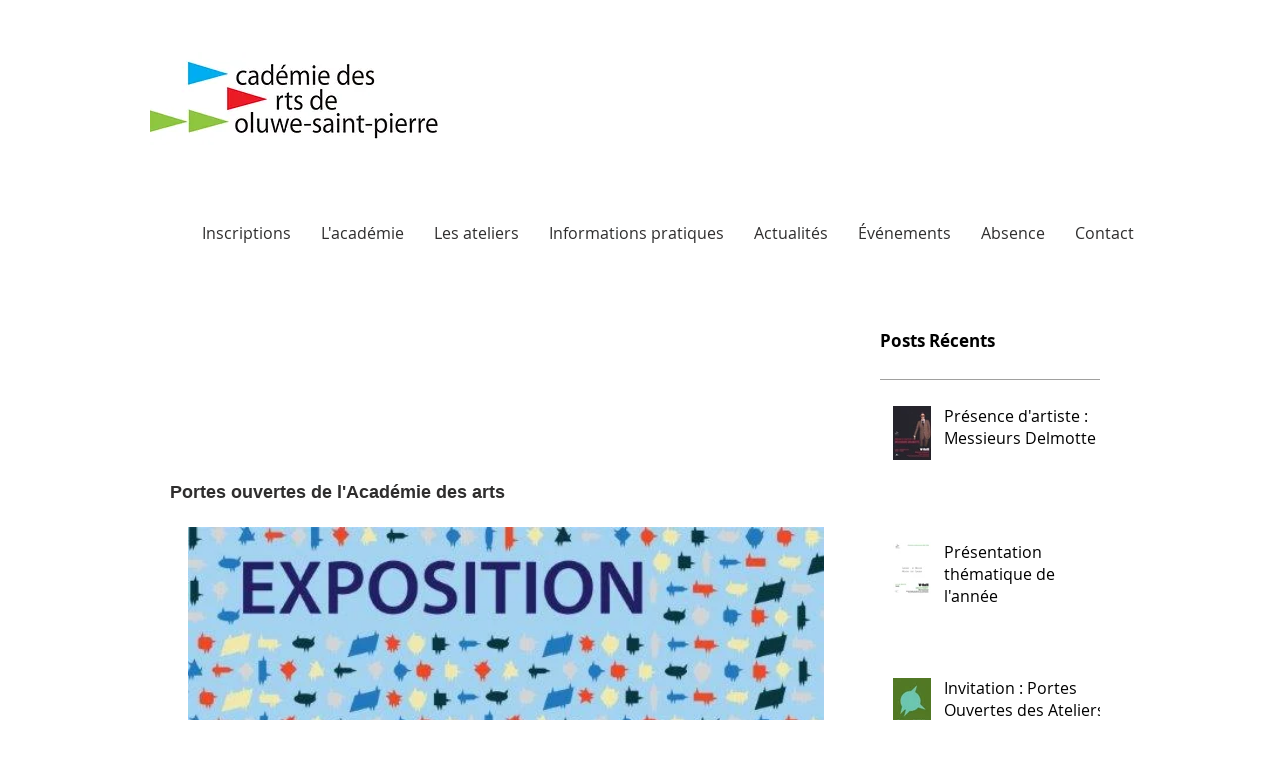

--- FILE ---
content_type: text/css; charset=utf-8
request_url: https://www.academiedesartswsp.com/_serverless/pro-gallery-css-v4-server/layoutCss?ver=2&id=4ehuq-not-scoped&items=4337_2592_1944%7C4630_2592_1944%7C4586_2592_1944%7C4591_1944_2592%7C4635_1944_2592%7C4570_2592_1944%7C4568_2592_1944%7C4825_2592_1944%7C4816_2592_1944%7C5027_2592_1944&container=1498.53125_636_500_720&options=gallerySizeType:px%7CenableInfiniteScroll:true%7CtitlePlacement:SHOW_ON_HOVER%7CarrowsSize:23%7CslideshowInfoSize:0%7CgalleryLayout:9%7CisVertical:false%7CnumberOfImagesPerRow:3%7CgallerySizePx:300%7CcubeRatio:1%7CcubeType:fill%7CimageMargin:10%7CgalleryThumbnailsAlignment:bottom%7CthumbnailSpacings:0
body_size: -65
content:
#pro-gallery-4ehuq-not-scoped .pro-gallery-parent-container{ width: 636px !important; height: 500px !important; } #pro-gallery-4ehuq-not-scoped [data-hook="item-container"][data-idx="0"].gallery-item-container{opacity: 1 !important;display: block !important;transition: opacity .2s ease !important;top: 0px !important;left: 0px !important;right: auto !important;height: 500px !important;width: 636px !important;} #pro-gallery-4ehuq-not-scoped [data-hook="item-container"][data-idx="0"] .gallery-item-common-info-outer{height: 100% !important;} #pro-gallery-4ehuq-not-scoped [data-hook="item-container"][data-idx="0"] .gallery-item-common-info{height: 100% !important;width: 100% !important;} #pro-gallery-4ehuq-not-scoped [data-hook="item-container"][data-idx="0"] .gallery-item-wrapper{width: 636px !important;height: 500px !important;margin: 0 !important;} #pro-gallery-4ehuq-not-scoped [data-hook="item-container"][data-idx="0"] .gallery-item-content{width: 636px !important;height: 500px !important;margin: 0px 0px !important;opacity: 1 !important;} #pro-gallery-4ehuq-not-scoped [data-hook="item-container"][data-idx="0"] .gallery-item-hover{width: 636px !important;height: 500px !important;opacity: 1 !important;} #pro-gallery-4ehuq-not-scoped [data-hook="item-container"][data-idx="0"] .item-hover-flex-container{width: 636px !important;height: 500px !important;margin: 0px 0px !important;opacity: 1 !important;} #pro-gallery-4ehuq-not-scoped [data-hook="item-container"][data-idx="0"] .gallery-item-wrapper img{width: 100% !important;height: 100% !important;opacity: 1 !important;} #pro-gallery-4ehuq-not-scoped [data-hook="item-container"][data-idx="1"].gallery-item-container{opacity: 1 !important;display: block !important;transition: opacity .2s ease !important;top: 0px !important;left: 636px !important;right: auto !important;height: 500px !important;width: 636px !important;} #pro-gallery-4ehuq-not-scoped [data-hook="item-container"][data-idx="1"] .gallery-item-common-info-outer{height: 100% !important;} #pro-gallery-4ehuq-not-scoped [data-hook="item-container"][data-idx="1"] .gallery-item-common-info{height: 100% !important;width: 100% !important;} #pro-gallery-4ehuq-not-scoped [data-hook="item-container"][data-idx="1"] .gallery-item-wrapper{width: 636px !important;height: 500px !important;margin: 0 !important;} #pro-gallery-4ehuq-not-scoped [data-hook="item-container"][data-idx="1"] .gallery-item-content{width: 636px !important;height: 500px !important;margin: 0px 0px !important;opacity: 1 !important;} #pro-gallery-4ehuq-not-scoped [data-hook="item-container"][data-idx="1"] .gallery-item-hover{width: 636px !important;height: 500px !important;opacity: 1 !important;} #pro-gallery-4ehuq-not-scoped [data-hook="item-container"][data-idx="1"] .item-hover-flex-container{width: 636px !important;height: 500px !important;margin: 0px 0px !important;opacity: 1 !important;} #pro-gallery-4ehuq-not-scoped [data-hook="item-container"][data-idx="1"] .gallery-item-wrapper img{width: 100% !important;height: 100% !important;opacity: 1 !important;} #pro-gallery-4ehuq-not-scoped [data-hook="item-container"][data-idx="2"].gallery-item-container{opacity: 1 !important;display: block !important;transition: opacity .2s ease !important;top: 0px !important;left: 1272px !important;right: auto !important;height: 500px !important;width: 636px !important;} #pro-gallery-4ehuq-not-scoped [data-hook="item-container"][data-idx="2"] .gallery-item-common-info-outer{height: 100% !important;} #pro-gallery-4ehuq-not-scoped [data-hook="item-container"][data-idx="2"] .gallery-item-common-info{height: 100% !important;width: 100% !important;} #pro-gallery-4ehuq-not-scoped [data-hook="item-container"][data-idx="2"] .gallery-item-wrapper{width: 636px !important;height: 500px !important;margin: 0 !important;} #pro-gallery-4ehuq-not-scoped [data-hook="item-container"][data-idx="2"] .gallery-item-content{width: 636px !important;height: 500px !important;margin: 0px 0px !important;opacity: 1 !important;} #pro-gallery-4ehuq-not-scoped [data-hook="item-container"][data-idx="2"] .gallery-item-hover{width: 636px !important;height: 500px !important;opacity: 1 !important;} #pro-gallery-4ehuq-not-scoped [data-hook="item-container"][data-idx="2"] .item-hover-flex-container{width: 636px !important;height: 500px !important;margin: 0px 0px !important;opacity: 1 !important;} #pro-gallery-4ehuq-not-scoped [data-hook="item-container"][data-idx="2"] .gallery-item-wrapper img{width: 100% !important;height: 100% !important;opacity: 1 !important;} #pro-gallery-4ehuq-not-scoped [data-hook="item-container"][data-idx="3"]{display: none !important;} #pro-gallery-4ehuq-not-scoped [data-hook="item-container"][data-idx="4"]{display: none !important;} #pro-gallery-4ehuq-not-scoped [data-hook="item-container"][data-idx="5"]{display: none !important;} #pro-gallery-4ehuq-not-scoped [data-hook="item-container"][data-idx="6"]{display: none !important;} #pro-gallery-4ehuq-not-scoped [data-hook="item-container"][data-idx="7"]{display: none !important;} #pro-gallery-4ehuq-not-scoped [data-hook="item-container"][data-idx="8"]{display: none !important;} #pro-gallery-4ehuq-not-scoped [data-hook="item-container"][data-idx="9"]{display: none !important;} #pro-gallery-4ehuq-not-scoped .pro-gallery-prerender{height:500px !important;}#pro-gallery-4ehuq-not-scoped {height:500px !important; width:636px !important;}#pro-gallery-4ehuq-not-scoped .pro-gallery-margin-container {height:500px !important;}#pro-gallery-4ehuq-not-scoped .one-row:not(.thumbnails-gallery) {height:500px !important; width:636px !important;}#pro-gallery-4ehuq-not-scoped .one-row:not(.thumbnails-gallery) .gallery-horizontal-scroll {height:500px !important;}#pro-gallery-4ehuq-not-scoped .pro-gallery-parent-container:not(.gallery-slideshow) [data-hook=group-view] .item-link-wrapper::before {height:500px !important; width:636px !important;}#pro-gallery-4ehuq-not-scoped .pro-gallery-parent-container {height:500px !important; width:636px !important;}